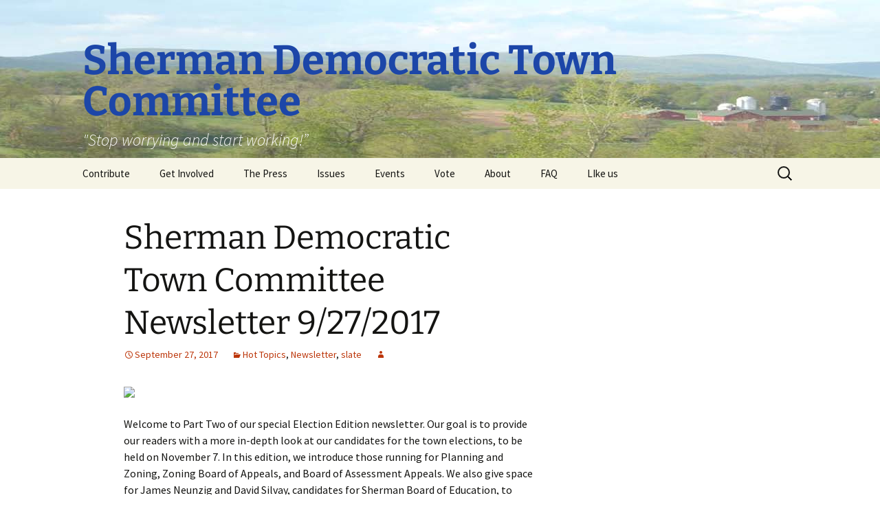

--- FILE ---
content_type: text/html; charset=UTF-8
request_url: http://www.shermandems.org/sherman-democratic-town-committee-newsletter-9-26-2017/
body_size: 10236
content:
<!DOCTYPE html>
<html lang="en-US">
<head>
	<meta charset="UTF-8">
	<meta name="viewport" content="width=device-width, initial-scale=1.0">
	<title>Sherman Democratic Town Committee Newsletter 9/27/2017 | Sherman Democratic Town Committee</title>
	<link rel="profile" href="https://gmpg.org/xfn/11">
	<link rel="pingback" href="http://www.shermandems.org/xmlrpc.php">
	<meta name='robots' content='max-image-preview:large' />
<link rel="alternate" type="application/rss+xml" title="Sherman Democratic Town Committee &raquo; Feed" href="https://www.shermandems.org/feed/" />
<link rel="alternate" type="application/rss+xml" title="Sherman Democratic Town Committee &raquo; Comments Feed" href="https://www.shermandems.org/comments/feed/" />
<link rel="alternate" title="oEmbed (JSON)" type="application/json+oembed" href="https://www.shermandems.org/wp-json/oembed/1.0/embed?url=https%3A%2F%2Fwww.shermandems.org%2Fsherman-democratic-town-committee-newsletter-9-26-2017%2F" />
<link rel="alternate" title="oEmbed (XML)" type="text/xml+oembed" href="https://www.shermandems.org/wp-json/oembed/1.0/embed?url=https%3A%2F%2Fwww.shermandems.org%2Fsherman-democratic-town-committee-newsletter-9-26-2017%2F&#038;format=xml" />
<style id='wp-img-auto-sizes-contain-inline-css'>
img:is([sizes=auto i],[sizes^="auto," i]){contain-intrinsic-size:3000px 1500px}
/*# sourceURL=wp-img-auto-sizes-contain-inline-css */
</style>
<style id='wp-emoji-styles-inline-css'>

	img.wp-smiley, img.emoji {
		display: inline !important;
		border: none !important;
		box-shadow: none !important;
		height: 1em !important;
		width: 1em !important;
		margin: 0 0.07em !important;
		vertical-align: -0.1em !important;
		background: none !important;
		padding: 0 !important;
	}
/*# sourceURL=wp-emoji-styles-inline-css */
</style>
<style id='wp-block-library-inline-css'>
:root{--wp-block-synced-color:#7a00df;--wp-block-synced-color--rgb:122,0,223;--wp-bound-block-color:var(--wp-block-synced-color);--wp-editor-canvas-background:#ddd;--wp-admin-theme-color:#007cba;--wp-admin-theme-color--rgb:0,124,186;--wp-admin-theme-color-darker-10:#006ba1;--wp-admin-theme-color-darker-10--rgb:0,107,160.5;--wp-admin-theme-color-darker-20:#005a87;--wp-admin-theme-color-darker-20--rgb:0,90,135;--wp-admin-border-width-focus:2px}@media (min-resolution:192dpi){:root{--wp-admin-border-width-focus:1.5px}}.wp-element-button{cursor:pointer}:root .has-very-light-gray-background-color{background-color:#eee}:root .has-very-dark-gray-background-color{background-color:#313131}:root .has-very-light-gray-color{color:#eee}:root .has-very-dark-gray-color{color:#313131}:root .has-vivid-green-cyan-to-vivid-cyan-blue-gradient-background{background:linear-gradient(135deg,#00d084,#0693e3)}:root .has-purple-crush-gradient-background{background:linear-gradient(135deg,#34e2e4,#4721fb 50%,#ab1dfe)}:root .has-hazy-dawn-gradient-background{background:linear-gradient(135deg,#faaca8,#dad0ec)}:root .has-subdued-olive-gradient-background{background:linear-gradient(135deg,#fafae1,#67a671)}:root .has-atomic-cream-gradient-background{background:linear-gradient(135deg,#fdd79a,#004a59)}:root .has-nightshade-gradient-background{background:linear-gradient(135deg,#330968,#31cdcf)}:root .has-midnight-gradient-background{background:linear-gradient(135deg,#020381,#2874fc)}:root{--wp--preset--font-size--normal:16px;--wp--preset--font-size--huge:42px}.has-regular-font-size{font-size:1em}.has-larger-font-size{font-size:2.625em}.has-normal-font-size{font-size:var(--wp--preset--font-size--normal)}.has-huge-font-size{font-size:var(--wp--preset--font-size--huge)}.has-text-align-center{text-align:center}.has-text-align-left{text-align:left}.has-text-align-right{text-align:right}.has-fit-text{white-space:nowrap!important}#end-resizable-editor-section{display:none}.aligncenter{clear:both}.items-justified-left{justify-content:flex-start}.items-justified-center{justify-content:center}.items-justified-right{justify-content:flex-end}.items-justified-space-between{justify-content:space-between}.screen-reader-text{border:0;clip-path:inset(50%);height:1px;margin:-1px;overflow:hidden;padding:0;position:absolute;width:1px;word-wrap:normal!important}.screen-reader-text:focus{background-color:#ddd;clip-path:none;color:#444;display:block;font-size:1em;height:auto;left:5px;line-height:normal;padding:15px 23px 14px;text-decoration:none;top:5px;width:auto;z-index:100000}html :where(.has-border-color){border-style:solid}html :where([style*=border-top-color]){border-top-style:solid}html :where([style*=border-right-color]){border-right-style:solid}html :where([style*=border-bottom-color]){border-bottom-style:solid}html :where([style*=border-left-color]){border-left-style:solid}html :where([style*=border-width]){border-style:solid}html :where([style*=border-top-width]){border-top-style:solid}html :where([style*=border-right-width]){border-right-style:solid}html :where([style*=border-bottom-width]){border-bottom-style:solid}html :where([style*=border-left-width]){border-left-style:solid}html :where(img[class*=wp-image-]){height:auto;max-width:100%}:where(figure){margin:0 0 1em}html :where(.is-position-sticky){--wp-admin--admin-bar--position-offset:var(--wp-admin--admin-bar--height,0px)}@media screen and (max-width:600px){html :where(.is-position-sticky){--wp-admin--admin-bar--position-offset:0px}}

/*# sourceURL=wp-block-library-inline-css */
</style><style id='global-styles-inline-css'>
:root{--wp--preset--aspect-ratio--square: 1;--wp--preset--aspect-ratio--4-3: 4/3;--wp--preset--aspect-ratio--3-4: 3/4;--wp--preset--aspect-ratio--3-2: 3/2;--wp--preset--aspect-ratio--2-3: 2/3;--wp--preset--aspect-ratio--16-9: 16/9;--wp--preset--aspect-ratio--9-16: 9/16;--wp--preset--color--black: #000000;--wp--preset--color--cyan-bluish-gray: #abb8c3;--wp--preset--color--white: #fff;--wp--preset--color--pale-pink: #f78da7;--wp--preset--color--vivid-red: #cf2e2e;--wp--preset--color--luminous-vivid-orange: #ff6900;--wp--preset--color--luminous-vivid-amber: #fcb900;--wp--preset--color--light-green-cyan: #7bdcb5;--wp--preset--color--vivid-green-cyan: #00d084;--wp--preset--color--pale-cyan-blue: #8ed1fc;--wp--preset--color--vivid-cyan-blue: #0693e3;--wp--preset--color--vivid-purple: #9b51e0;--wp--preset--color--dark-gray: #141412;--wp--preset--color--red: #bc360a;--wp--preset--color--medium-orange: #db572f;--wp--preset--color--light-orange: #ea9629;--wp--preset--color--yellow: #fbca3c;--wp--preset--color--dark-brown: #220e10;--wp--preset--color--medium-brown: #722d19;--wp--preset--color--light-brown: #eadaa6;--wp--preset--color--beige: #e8e5ce;--wp--preset--color--off-white: #f7f5e7;--wp--preset--gradient--vivid-cyan-blue-to-vivid-purple: linear-gradient(135deg,rgb(6,147,227) 0%,rgb(155,81,224) 100%);--wp--preset--gradient--light-green-cyan-to-vivid-green-cyan: linear-gradient(135deg,rgb(122,220,180) 0%,rgb(0,208,130) 100%);--wp--preset--gradient--luminous-vivid-amber-to-luminous-vivid-orange: linear-gradient(135deg,rgb(252,185,0) 0%,rgb(255,105,0) 100%);--wp--preset--gradient--luminous-vivid-orange-to-vivid-red: linear-gradient(135deg,rgb(255,105,0) 0%,rgb(207,46,46) 100%);--wp--preset--gradient--very-light-gray-to-cyan-bluish-gray: linear-gradient(135deg,rgb(238,238,238) 0%,rgb(169,184,195) 100%);--wp--preset--gradient--cool-to-warm-spectrum: linear-gradient(135deg,rgb(74,234,220) 0%,rgb(151,120,209) 20%,rgb(207,42,186) 40%,rgb(238,44,130) 60%,rgb(251,105,98) 80%,rgb(254,248,76) 100%);--wp--preset--gradient--blush-light-purple: linear-gradient(135deg,rgb(255,206,236) 0%,rgb(152,150,240) 100%);--wp--preset--gradient--blush-bordeaux: linear-gradient(135deg,rgb(254,205,165) 0%,rgb(254,45,45) 50%,rgb(107,0,62) 100%);--wp--preset--gradient--luminous-dusk: linear-gradient(135deg,rgb(255,203,112) 0%,rgb(199,81,192) 50%,rgb(65,88,208) 100%);--wp--preset--gradient--pale-ocean: linear-gradient(135deg,rgb(255,245,203) 0%,rgb(182,227,212) 50%,rgb(51,167,181) 100%);--wp--preset--gradient--electric-grass: linear-gradient(135deg,rgb(202,248,128) 0%,rgb(113,206,126) 100%);--wp--preset--gradient--midnight: linear-gradient(135deg,rgb(2,3,129) 0%,rgb(40,116,252) 100%);--wp--preset--gradient--autumn-brown: linear-gradient(135deg, rgba(226,45,15,1) 0%, rgba(158,25,13,1) 100%);--wp--preset--gradient--sunset-yellow: linear-gradient(135deg, rgba(233,139,41,1) 0%, rgba(238,179,95,1) 100%);--wp--preset--gradient--light-sky: linear-gradient(135deg,rgba(228,228,228,1.0) 0%,rgba(208,225,252,1.0) 100%);--wp--preset--gradient--dark-sky: linear-gradient(135deg,rgba(0,0,0,1.0) 0%,rgba(56,61,69,1.0) 100%);--wp--preset--font-size--small: 13px;--wp--preset--font-size--medium: 20px;--wp--preset--font-size--large: 36px;--wp--preset--font-size--x-large: 42px;--wp--preset--spacing--20: 0.44rem;--wp--preset--spacing--30: 0.67rem;--wp--preset--spacing--40: 1rem;--wp--preset--spacing--50: 1.5rem;--wp--preset--spacing--60: 2.25rem;--wp--preset--spacing--70: 3.38rem;--wp--preset--spacing--80: 5.06rem;--wp--preset--shadow--natural: 6px 6px 9px rgba(0, 0, 0, 0.2);--wp--preset--shadow--deep: 12px 12px 50px rgba(0, 0, 0, 0.4);--wp--preset--shadow--sharp: 6px 6px 0px rgba(0, 0, 0, 0.2);--wp--preset--shadow--outlined: 6px 6px 0px -3px rgb(255, 255, 255), 6px 6px rgb(0, 0, 0);--wp--preset--shadow--crisp: 6px 6px 0px rgb(0, 0, 0);}:where(.is-layout-flex){gap: 0.5em;}:where(.is-layout-grid){gap: 0.5em;}body .is-layout-flex{display: flex;}.is-layout-flex{flex-wrap: wrap;align-items: center;}.is-layout-flex > :is(*, div){margin: 0;}body .is-layout-grid{display: grid;}.is-layout-grid > :is(*, div){margin: 0;}:where(.wp-block-columns.is-layout-flex){gap: 2em;}:where(.wp-block-columns.is-layout-grid){gap: 2em;}:where(.wp-block-post-template.is-layout-flex){gap: 1.25em;}:where(.wp-block-post-template.is-layout-grid){gap: 1.25em;}.has-black-color{color: var(--wp--preset--color--black) !important;}.has-cyan-bluish-gray-color{color: var(--wp--preset--color--cyan-bluish-gray) !important;}.has-white-color{color: var(--wp--preset--color--white) !important;}.has-pale-pink-color{color: var(--wp--preset--color--pale-pink) !important;}.has-vivid-red-color{color: var(--wp--preset--color--vivid-red) !important;}.has-luminous-vivid-orange-color{color: var(--wp--preset--color--luminous-vivid-orange) !important;}.has-luminous-vivid-amber-color{color: var(--wp--preset--color--luminous-vivid-amber) !important;}.has-light-green-cyan-color{color: var(--wp--preset--color--light-green-cyan) !important;}.has-vivid-green-cyan-color{color: var(--wp--preset--color--vivid-green-cyan) !important;}.has-pale-cyan-blue-color{color: var(--wp--preset--color--pale-cyan-blue) !important;}.has-vivid-cyan-blue-color{color: var(--wp--preset--color--vivid-cyan-blue) !important;}.has-vivid-purple-color{color: var(--wp--preset--color--vivid-purple) !important;}.has-black-background-color{background-color: var(--wp--preset--color--black) !important;}.has-cyan-bluish-gray-background-color{background-color: var(--wp--preset--color--cyan-bluish-gray) !important;}.has-white-background-color{background-color: var(--wp--preset--color--white) !important;}.has-pale-pink-background-color{background-color: var(--wp--preset--color--pale-pink) !important;}.has-vivid-red-background-color{background-color: var(--wp--preset--color--vivid-red) !important;}.has-luminous-vivid-orange-background-color{background-color: var(--wp--preset--color--luminous-vivid-orange) !important;}.has-luminous-vivid-amber-background-color{background-color: var(--wp--preset--color--luminous-vivid-amber) !important;}.has-light-green-cyan-background-color{background-color: var(--wp--preset--color--light-green-cyan) !important;}.has-vivid-green-cyan-background-color{background-color: var(--wp--preset--color--vivid-green-cyan) !important;}.has-pale-cyan-blue-background-color{background-color: var(--wp--preset--color--pale-cyan-blue) !important;}.has-vivid-cyan-blue-background-color{background-color: var(--wp--preset--color--vivid-cyan-blue) !important;}.has-vivid-purple-background-color{background-color: var(--wp--preset--color--vivid-purple) !important;}.has-black-border-color{border-color: var(--wp--preset--color--black) !important;}.has-cyan-bluish-gray-border-color{border-color: var(--wp--preset--color--cyan-bluish-gray) !important;}.has-white-border-color{border-color: var(--wp--preset--color--white) !important;}.has-pale-pink-border-color{border-color: var(--wp--preset--color--pale-pink) !important;}.has-vivid-red-border-color{border-color: var(--wp--preset--color--vivid-red) !important;}.has-luminous-vivid-orange-border-color{border-color: var(--wp--preset--color--luminous-vivid-orange) !important;}.has-luminous-vivid-amber-border-color{border-color: var(--wp--preset--color--luminous-vivid-amber) !important;}.has-light-green-cyan-border-color{border-color: var(--wp--preset--color--light-green-cyan) !important;}.has-vivid-green-cyan-border-color{border-color: var(--wp--preset--color--vivid-green-cyan) !important;}.has-pale-cyan-blue-border-color{border-color: var(--wp--preset--color--pale-cyan-blue) !important;}.has-vivid-cyan-blue-border-color{border-color: var(--wp--preset--color--vivid-cyan-blue) !important;}.has-vivid-purple-border-color{border-color: var(--wp--preset--color--vivid-purple) !important;}.has-vivid-cyan-blue-to-vivid-purple-gradient-background{background: var(--wp--preset--gradient--vivid-cyan-blue-to-vivid-purple) !important;}.has-light-green-cyan-to-vivid-green-cyan-gradient-background{background: var(--wp--preset--gradient--light-green-cyan-to-vivid-green-cyan) !important;}.has-luminous-vivid-amber-to-luminous-vivid-orange-gradient-background{background: var(--wp--preset--gradient--luminous-vivid-amber-to-luminous-vivid-orange) !important;}.has-luminous-vivid-orange-to-vivid-red-gradient-background{background: var(--wp--preset--gradient--luminous-vivid-orange-to-vivid-red) !important;}.has-very-light-gray-to-cyan-bluish-gray-gradient-background{background: var(--wp--preset--gradient--very-light-gray-to-cyan-bluish-gray) !important;}.has-cool-to-warm-spectrum-gradient-background{background: var(--wp--preset--gradient--cool-to-warm-spectrum) !important;}.has-blush-light-purple-gradient-background{background: var(--wp--preset--gradient--blush-light-purple) !important;}.has-blush-bordeaux-gradient-background{background: var(--wp--preset--gradient--blush-bordeaux) !important;}.has-luminous-dusk-gradient-background{background: var(--wp--preset--gradient--luminous-dusk) !important;}.has-pale-ocean-gradient-background{background: var(--wp--preset--gradient--pale-ocean) !important;}.has-electric-grass-gradient-background{background: var(--wp--preset--gradient--electric-grass) !important;}.has-midnight-gradient-background{background: var(--wp--preset--gradient--midnight) !important;}.has-small-font-size{font-size: var(--wp--preset--font-size--small) !important;}.has-medium-font-size{font-size: var(--wp--preset--font-size--medium) !important;}.has-large-font-size{font-size: var(--wp--preset--font-size--large) !important;}.has-x-large-font-size{font-size: var(--wp--preset--font-size--x-large) !important;}
/*# sourceURL=global-styles-inline-css */
</style>

<style id='classic-theme-styles-inline-css'>
/*! This file is auto-generated */
.wp-block-button__link{color:#fff;background-color:#32373c;border-radius:9999px;box-shadow:none;text-decoration:none;padding:calc(.667em + 2px) calc(1.333em + 2px);font-size:1.125em}.wp-block-file__button{background:#32373c;color:#fff;text-decoration:none}
/*# sourceURL=/wp-includes/css/classic-themes.min.css */
</style>
<link rel='stylesheet' id='twentythirteen-fonts-css' href='http://www.shermandems.org/wp-content/themes/twentythirteen/fonts/source-sans-pro-plus-bitter.css?ver=20230328' media='all' />
<link rel='stylesheet' id='genericons-css' href='http://www.shermandems.org/wp-content/themes/twentythirteen/genericons/genericons.css?ver=20251101' media='all' />
<link rel='stylesheet' id='twentythirteen-style-css' href='http://www.shermandems.org/wp-content/themes/twentythirteen/style.css?ver=20251202' media='all' />
<link rel='stylesheet' id='twentythirteen-block-style-css' href='http://www.shermandems.org/wp-content/themes/twentythirteen/css/blocks.css?ver=20240520' media='all' />
<script src="http://www.shermandems.org/wp-includes/js/jquery/jquery.min.js?ver=3.7.1" id="jquery-core-js"></script>
<script src="http://www.shermandems.org/wp-includes/js/jquery/jquery-migrate.min.js?ver=3.4.1" id="jquery-migrate-js"></script>
<script src="http://www.shermandems.org/wp-content/themes/twentythirteen/js/functions.js?ver=20250727" id="twentythirteen-script-js" defer data-wp-strategy="defer"></script>
<link rel="https://api.w.org/" href="https://www.shermandems.org/wp-json/" /><link rel="alternate" title="JSON" type="application/json" href="https://www.shermandems.org/wp-json/wp/v2/posts/2053" /><link rel="EditURI" type="application/rsd+xml" title="RSD" href="https://www.shermandems.org/xmlrpc.php?rsd" />
<meta name="generator" content="WordPress 6.9" />
<link rel="canonical" href="https://www.shermandems.org/sherman-democratic-town-committee-newsletter-9-26-2017/" />
<link rel='shortlink' href='https://www.shermandems.org/?p=2053' />
<style>.recentcomments a{display:inline !important;padding:0 !important;margin:0 !important;}</style>	<style type="text/css" id="twentythirteen-header-css">
		.site-header {
		background: url(http://www.shermandems.org/wp-content/uploads/2015/08/HappyAcresStretch1.jpg) no-repeat scroll top;
		background-size: 1600px auto;
	}
	@media (max-width: 767px) {
		.site-header {
			background-size: 768px auto;
		}
	}
	@media (max-width: 359px) {
		.site-header {
			background-size: 360px auto;
		}
	}
				.site-title,
		.site-description {
			color: #1c46a8;
		}
		</style>
	<link rel="icon" href="https://www.shermandems.org/wp-content/uploads/2017/10/cropped-HappyAcresStretch1-1-32x32.jpg" sizes="32x32" />
<link rel="icon" href="https://www.shermandems.org/wp-content/uploads/2017/10/cropped-HappyAcresStretch1-1-192x192.jpg" sizes="192x192" />
<link rel="apple-touch-icon" href="https://www.shermandems.org/wp-content/uploads/2017/10/cropped-HappyAcresStretch1-1-180x180.jpg" />
<meta name="msapplication-TileImage" content="https://www.shermandems.org/wp-content/uploads/2017/10/cropped-HappyAcresStretch1-1-270x270.jpg" />
		<style id="wp-custom-css">
			.site-description {
     color: #ffffff;
}		</style>
		</head>

<body class="wp-singular post-template-default single single-post postid-2053 single-format-standard wp-embed-responsive wp-theme-twentythirteen sidebar">
		<div id="page" class="hfeed site">
		<a class="screen-reader-text skip-link" href="#content">
			Skip to content		</a>
		<header id="masthead" class="site-header">
						<a class="home-link" href="https://www.shermandems.org/" rel="home" >
									<h1 class="site-title">Sherman Democratic Town Committee</h1>
													<h2 class="site-description">&quot;Stop worrying and start working!”</h2>
							</a>

			<div id="navbar" class="navbar">
				<nav id="site-navigation" class="navigation main-navigation">
					<button class="menu-toggle">Menu</button>
					<div class="menu-main-across-menu-container"><ul id="primary-menu" class="nav-menu"><li id="menu-item-701" class="menu-item menu-item-type-custom menu-item-object-custom menu-item-has-children menu-item-701"><a href="http://www.shermandems.org">Contribute</a>
<ul class="sub-menu">
	<li id="menu-item-699" class="menu-item menu-item-type-post_type menu-item-object-page menu-item-699"><a target="_blank" href="https://www.shermandems.org/donate/">Contribute to the Sherman Democratic Town Committee</a></li>
</ul>
</li>
<li id="menu-item-28" class="menu-item menu-item-type-custom menu-item-object-custom menu-item-has-children menu-item-28"><a target="_blank" href="http://www.shermandems.org">Get Involved</a>
<ul class="sub-menu">
	<li id="menu-item-640" class="menu-item menu-item-type-post_type menu-item-object-page menu-item-640"><a href="https://www.shermandems.org/volunteer-2/">Volunteer</a></li>
	<li id="menu-item-1790" class="menu-item menu-item-type-post_type menu-item-object-page menu-item-1790"><a href="https://www.shermandems.org/take-action-some-how-tos/">Take action &#8212; Some How To&#8217;s</a></li>
	<li id="menu-item-665" class="menu-item menu-item-type-custom menu-item-object-custom menu-item-has-children menu-item-665"><a href="http://www.shermandems.org">Upcoming Events</a>
	<ul class="sub-menu">
		<li id="menu-item-1363" class="menu-item menu-item-type-post_type menu-item-object-page menu-item-1363"><a href="https://www.shermandems.org/events/">STDC Events</a></li>
		<li id="menu-item-664" class="menu-item menu-item-type-custom menu-item-object-custom menu-item-664"><a target="_blank" href="http://ctdems.org/events/">State Democratic Party Events</a></li>
		<li id="menu-item-663" class="menu-item menu-item-type-custom menu-item-object-custom menu-item-663"><a target="_blank" href="http://www.townofshermanct.org/calendar.php">Town of Sherman Events</a></li>
		<li id="menu-item-2757" class="menu-item menu-item-type-custom menu-item-object-custom menu-item-2757"><a href="https://docs.google.com/forms/d/e/1FAIpQLSdWkI7bmX-jmnh9VM_joMGRkvrPJpHuuypShuY4c7UqTWVETQ/viewform">Notify CT. Dems of SDTC Events</a></li>
	</ul>
</li>
	<li id="menu-item-789" class="menu-item menu-item-type-custom menu-item-object-custom menu-item-has-children menu-item-789"><a href="http://www.shermandems.org">Contact our Elected Reps</a>
	<ul class="sub-menu">
		<li id="menu-item-793" class="menu-item menu-item-type-custom menu-item-object-custom menu-item-793"><a target="_blank" href="http://www.townofshermanct.org/government/departments/government/board_of_selectman.php">Web Page for Sherman&#8217;s Board of Selectmen</a></li>
		<li id="menu-item-1398" class="menu-item menu-item-type-custom menu-item-object-custom menu-item-has-children menu-item-1398"><a target="_blank" href="http://dtc.ctdems.org/">State Representatives&#8212;></a>
		<ul class="sub-menu">
			<li id="menu-item-787" class="menu-item menu-item-type-custom menu-item-object-custom menu-item-787"><a target="_blank" href="https://www.cthousegop.com/callahan/contact-me/">Contact State Representative (RD 108) Pat Callahan (R)</a></li>
			<li id="menu-item-788" class="menu-item menu-item-type-custom menu-item-object-custom menu-item-788"><a target="_blank" href="http://www.senatedems.ct.gov/Kushner?fbclid=IwAR1sa_zZSAlo_9LM_ZPvpxI26Al_D8bTnIi3m3RvbZ48EKY7D1fi8UCvY4k">Contact State Senator (SD 24) Julie Kushner (D)</a></li>
		</ul>
</li>
		<li id="menu-item-2773" class="menu-item menu-item-type-custom menu-item-object-custom menu-item-2773"><a target="_blank" href="http://www.ctprobate.gov/Pages/Directory.aspx">Probate District 44  Judge &#8211; New Milford Office</a></li>
		<li id="menu-item-1397" class="menu-item menu-item-type-custom menu-item-object-custom menu-item-1397"><a target="_blank" href="https://hayes.house.gov/">Contact U.S. Congresswoman (CD 5th) Jahana Hayes (D)</a></li>
		<li id="menu-item-1399" class="menu-item menu-item-type-custom menu-item-object-custom menu-item-has-children menu-item-1399"><a target="_blank" href="http://dtc.ctdems.org/">U.S. Senators&#8212;></a>
		<ul class="sub-menu">
			<li id="menu-item-790" class="menu-item menu-item-type-custom menu-item-object-custom menu-item-790"><a target="_blank" href="https://www.blumenthal.senate.gov/contact/">Contact U.S. Senator Richard Blumenthal (D)</a></li>
			<li id="menu-item-791" class="menu-item menu-item-type-custom menu-item-object-custom menu-item-791"><a target="_blank" href="http://www.murphy.senate.gov/contact">Contact U.S. Senator Chris Murphy (D)</a></li>
		</ul>
</li>
		<li id="menu-item-792" class="menu-item menu-item-type-custom menu-item-object-custom menu-item-792"><a target="_blank" href="https://www.whitehouse.gov/contact/submit-questions-and-comments">Contact the White House</a></li>
	</ul>
</li>
</ul>
</li>
<li id="menu-item-25" class="menu-item menu-item-type-taxonomy menu-item-object-category menu-item-has-children menu-item-25"><a href="https://www.shermandems.org/category/press/">The Press</a>
<ul class="sub-menu">
	<li id="menu-item-1844" class="menu-item menu-item-type-taxonomy menu-item-object-category current-post-ancestor current-menu-parent current-post-parent menu-item-1844"><a href="https://www.shermandems.org/category/newsletter/">Newsletters</a></li>
	<li id="menu-item-24" class="menu-item menu-item-type-taxonomy menu-item-object-category menu-item-24"><a href="https://www.shermandems.org/category/press/pressclipping/">Clippings and Articles</a></li>
	<li id="menu-item-29" class="menu-item menu-item-type-taxonomy menu-item-object-category menu-item-29"><a href="https://www.shermandems.org/category/press/letters-to-the-editor/">Letters to the Editor</a></li>
	<li id="menu-item-717" class="menu-item menu-item-type-taxonomy menu-item-object-category menu-item-717"><a href="https://www.shermandems.org/category/press/news-ads-inserts/">Newspaper Ads &amp; Inserts</a></li>
	<li id="menu-item-18" class="menu-item menu-item-type-taxonomy menu-item-object-category menu-item-18"><a href="https://www.shermandems.org/category/press/pressrelease/">Releases</a></li>
</ul>
</li>
<li id="menu-item-23" class="menu-item menu-item-type-taxonomy menu-item-object-category current-post-ancestor current-menu-parent current-post-parent menu-item-has-children menu-item-23"><a href="https://www.shermandems.org/category/hot-topics/">Issues</a>
<ul class="sub-menu">
	<li id="menu-item-862" class="menu-item menu-item-type-taxonomy menu-item-object-category menu-item-862"><a href="https://www.shermandems.org/category/where-we-stand/">Where we stand</a></li>
	<li id="menu-item-525" class="menu-item menu-item-type-post_type menu-item-object-page menu-item-525"><a href="https://www.shermandems.org/information-and-inspiration/">Informative Political Web SItes</a></li>
	<li id="menu-item-1845" class="menu-item menu-item-type-taxonomy menu-item-object-category current-post-ancestor current-menu-parent current-post-parent menu-item-1845"><a href="https://www.shermandems.org/category/newsletter/">Newsletters</a></li>
</ul>
</li>
<li id="menu-item-1362" class="menu-item menu-item-type-post_type menu-item-object-page menu-item-1362"><a href="https://www.shermandems.org/events/">Events</a></li>
<li id="menu-item-712" class="menu-item menu-item-type-custom menu-item-object-custom menu-item-has-children menu-item-712"><a href="http://www.shermandems.org">Vote</a>
<ul class="sub-menu">
	<li id="menu-item-600" class="menu-item menu-item-type-post_type menu-item-object-page menu-item-600"><a href="https://www.shermandems.org/how-to-register-to-vote-2/">How to Register to Vote</a></li>
	<li id="menu-item-472" class="menu-item menu-item-type-post_type menu-item-object-page menu-item-472"><a href="https://www.shermandems.org/how-to-register-to-vote-and-get-an-absentee-ballot/">How to Vote by Mail/Absentee</a></li>
	<li id="menu-item-2254" class="menu-item menu-item-type-post_type menu-item-object-page menu-item-2254"><a href="https://www.shermandems.org/a-brief-explanation-of-how-the-bos-is-elected-in-sherman/">How the Sherman BOS is Elected</a></li>
</ul>
</li>
<li id="menu-item-710" class="menu-item menu-item-type-custom menu-item-object-custom menu-item-has-children menu-item-710"><a href="http://www.shermandems.org">About</a>
<ul class="sub-menu">
	<li id="menu-item-535" class="menu-item menu-item-type-post_type menu-item-object-page menu-item-535"><a href="https://www.shermandems.org/aboutshermandems/">Sherman Democrats</a></li>
	<li id="menu-item-590" class="menu-item menu-item-type-custom menu-item-object-custom menu-item-590"><a target="_blank" href="http://ctdems.org">Connecticut Democratic Party</a></li>
	<li id="menu-item-591" class="menu-item menu-item-type-custom menu-item-object-custom menu-item-591"><a target="_blank" href="http://www.democrats.org/">Democratic National Party</a></li>
</ul>
</li>
<li id="menu-item-90041" class="menu-item menu-item-type-post_type menu-item-object-page menu-item-90041"><a href="https://www.shermandems.org/faq/">FAQ</a></li>
<li id="menu-item-658" class="menu-item menu-item-type-custom menu-item-object-custom menu-item-658"><a target="_blank" href="https://www.facebook.com/ShermanDTC">LIke us</a></li>
</ul></div>					<form role="search" method="get" class="search-form" action="https://www.shermandems.org/">
				<label>
					<span class="screen-reader-text">Search for:</span>
					<input type="search" class="search-field" placeholder="Search &hellip;" value="" name="s" />
				</label>
				<input type="submit" class="search-submit" value="Search" />
			</form>				</nav><!-- #site-navigation -->
			</div><!-- #navbar -->
		</header><!-- #masthead -->

		<div id="main" class="site-main">

	<div id="primary" class="content-area">
		<div id="content" class="site-content" role="main">

			
				
<article id="post-2053" class="post-2053 post type-post status-publish format-standard hentry category-hot-topics category-newsletter category-slate">
	<header class="entry-header">
		
				<h1 class="entry-title">Sherman Democratic Town Committee Newsletter 9/27/2017</h1>
		
		<div class="entry-meta">
			<span class="date"><a href="https://www.shermandems.org/sherman-democratic-town-committee-newsletter-9-26-2017/" title="Permalink to Sherman Democratic Town Committee Newsletter 9/27/2017" rel="bookmark"><time class="entry-date" datetime="2017-09-27T02:33:14+00:00">September 27, 2017</time></a></span><span class="categories-links"><a href="https://www.shermandems.org/category/hot-topics/" rel="category tag">Hot Topics</a>, <a href="https://www.shermandems.org/category/newsletter/" rel="category tag">Newsletter</a>, <a href="https://www.shermandems.org/category/slate/" rel="category tag">slate</a></span><span class="author vcard"><a class="url fn n" href="https://www.shermandems.org/author/" title="View all posts by " rel="author"></a></span>					</div><!-- .entry-meta -->
	</header><!-- .entry-header -->

		<div class="entry-content">
		<p><img decoding="async" src="https://gallery.mailchimp.com/3eb72b4b56ad6f8ed8dd11035/images/ec457114-210f-4925-8f77-9e983a70e2f3.png" /></p>
<p>Welcome to Part Two of our special Election Edition newsletter. Our goal is to provide our readers with a more in-depth look at our candidates for the town elections, to be held on November 7. In this edition, we introduce those running for Planning and Zoning, Zoning Board of Appeals, and Board of Assessment Appeals. We also give space for James Neunzig and David Silvay, candidates for Sherman Board of Education, to outline their platform.</p>
<p>To continue&#8230;click <a href="https://www.shermandems.org/wp-content/uploads/2017/11/newsletter9-26-17a.html" target="_blank" rel="noopener">here</a></p>
	</div><!-- .entry-content -->
	
	<footer class="entry-meta">
		
			</footer><!-- .entry-meta -->
</article><!-- #post -->
						<nav class="navigation post-navigation">
		<h1 class="screen-reader-text">
			Post navigation		</h1>
		<div class="nav-links">

			<a href="https://www.shermandems.org/lowekeenan-working-for-you/" rel="prev"><span class="meta-nav">&larr;</span> LoweKeenan &#8211; Working for You</a>			<a href="https://www.shermandems.org/kevin-keenan-d-why-i-am-a-candidate/" rel="next">Kevin Keenan (D): Why I am a candidate <span class="meta-nav">&rarr;</span></a>
		</div><!-- .nav-links -->
	</nav><!-- .navigation -->
						
<div id="comments" class="comments-area">

	
	
</div><!-- #comments -->

			
		</div><!-- #content -->
	</div><!-- #primary -->

	<div id="tertiary" class="sidebar-container" role="complementary">
		<div class="sidebar-inner">
			<div class="widget-area">
							</div><!-- .widget-area -->
		</div><!-- .sidebar-inner -->
	</div><!-- #tertiary -->

		</div><!-- #main -->
		<footer id="colophon" class="site-footer">
				<div id="secondary" class="sidebar-container" role="complementary">
		<div class="widget-area">
			
		<aside id="recent-posts-2" class="widget widget_recent_entries">
		<h3 class="widget-title">Recent Posts</h3><nav aria-label="Recent Posts">
		<ul>
											<li>
					<a href="https://www.shermandems.org/victory-achieved-by-all-the-sherman-democratic-candidates/">Victory Achieved by all the Sherman Democratic Candidates</a>
									</li>
											<li>
					<a href="https://www.shermandems.org/90149-2/">(no title)</a>
									</li>
											<li>
					<a href="https://www.shermandems.org/90147-2/">(no title)</a>
									</li>
											<li>
					<a href="https://www.shermandems.org/90144-2/">(no title)</a>
									</li>
											<li>
					<a href="https://www.shermandems.org/entire-row-a-bi-partison-slate/">Bi-Partison Slate : Row A</a>
									</li>
					</ul>

		</nav></aside><aside id="recent-comments-2" class="widget widget_recent_comments"><h3 class="widget-title">Recent Comments</h3><nav aria-label="Recent Comments"><ul id="recentcomments"></ul></nav></aside><aside id="categories-2" class="widget widget_categories"><h3 class="widget-title">Categories</h3><nav aria-label="Categories">
			<ul>
					<li class="cat-item cat-item-41"><a href="https://www.shermandems.org/category/archive/">Archive</a>
</li>
	<li class="cat-item cat-item-2"><a href="https://www.shermandems.org/category/biography/">Biography</a>
</li>
	<li class="cat-item cat-item-48"><a href="https://www.shermandems.org/category/campaign-video/">Campaign Video</a>
</li>
	<li class="cat-item cat-item-24"><a href="https://www.shermandems.org/category/debate/">Debate</a>
</li>
	<li class="cat-item cat-item-3"><a href="https://www.shermandems.org/category/events/">Events</a>
</li>
	<li class="cat-item cat-item-4"><a href="https://www.shermandems.org/category/hot-topics/">Hot Topics</a>
</li>
	<li class="cat-item cat-item-8"><a href="https://www.shermandems.org/category/press/letters-to-the-editor/">Letters to the Editor</a>
</li>
	<li class="cat-item cat-item-44"><a href="https://www.shermandems.org/category/mailing/">Mailing</a>
</li>
	<li class="cat-item cat-item-34"><a href="https://www.shermandems.org/category/newsletter/">Newsletter</a>
</li>
	<li class="cat-item cat-item-15"><a href="https://www.shermandems.org/category/press/news-ads-inserts/">Newspaper Ads &amp; Inserts</a>
</li>
	<li class="cat-item cat-item-5"><a href="https://www.shermandems.org/category/press/">Press</a>
</li>
	<li class="cat-item cat-item-6"><a href="https://www.shermandems.org/category/press/pressclipping/">Press Clipping</a>
</li>
	<li class="cat-item cat-item-7"><a href="https://www.shermandems.org/category/press/pressrelease/">Press Release</a>
</li>
	<li class="cat-item cat-item-42"><a href="https://www.shermandems.org/category/archive/press-newspaper-inserts-2015/">Press-Newspaper Inserts 2015</a>
</li>
	<li class="cat-item cat-item-21"><a href="https://www.shermandems.org/category/press/publishedarticle/">Published Article</a>
</li>
	<li class="cat-item cat-item-14"><a href="https://www.shermandems.org/category/slate/">slate</a>
</li>
	<li class="cat-item cat-item-1"><a href="https://www.shermandems.org/category/uncategorized/">Uncategorized</a>
</li>
	<li class="cat-item cat-item-47"><a href="https://www.shermandems.org/category/vote/">Vote</a>
</li>
	<li class="cat-item cat-item-23"><a href="https://www.shermandems.org/category/where-we-stand/">Where we stand</a>
</li>
			</ul>

			</nav></aside><aside id="archives-3" class="widget widget_archive"><h3 class="widget-title">Archives</h3><nav aria-label="Archives">
			<ul>
					<li><a href='https://www.shermandems.org/2025/11/'>November 2025</a></li>
	<li><a href='https://www.shermandems.org/2025/10/'>October 2025</a></li>
	<li><a href='https://www.shermandems.org/2025/08/'>August 2025</a></li>
	<li><a href='https://www.shermandems.org/2025/06/'>June 2025</a></li>
	<li><a href='https://www.shermandems.org/2025/03/'>March 2025</a></li>
	<li><a href='https://www.shermandems.org/2025/02/'>February 2025</a></li>
	<li><a href='https://www.shermandems.org/2024/11/'>November 2024</a></li>
	<li><a href='https://www.shermandems.org/2024/10/'>October 2024</a></li>
	<li><a href='https://www.shermandems.org/2024/05/'>May 2024</a></li>
	<li><a href='https://www.shermandems.org/2024/01/'>January 2024</a></li>
	<li><a href='https://www.shermandems.org/2023/11/'>November 2023</a></li>
	<li><a href='https://www.shermandems.org/2023/10/'>October 2023</a></li>
	<li><a href='https://www.shermandems.org/2023/09/'>September 2023</a></li>
	<li><a href='https://www.shermandems.org/2023/08/'>August 2023</a></li>
	<li><a href='https://www.shermandems.org/2023/07/'>July 2023</a></li>
	<li><a href='https://www.shermandems.org/2023/06/'>June 2023</a></li>
	<li><a href='https://www.shermandems.org/2023/04/'>April 2023</a></li>
	<li><a href='https://www.shermandems.org/2022/11/'>November 2022</a></li>
	<li><a href='https://www.shermandems.org/2022/10/'>October 2022</a></li>
	<li><a href='https://www.shermandems.org/2022/05/'>May 2022</a></li>
	<li><a href='https://www.shermandems.org/2022/04/'>April 2022</a></li>
	<li><a href='https://www.shermandems.org/2022/03/'>March 2022</a></li>
	<li><a href='https://www.shermandems.org/2022/02/'>February 2022</a></li>
	<li><a href='https://www.shermandems.org/2021/12/'>December 2021</a></li>
	<li><a href='https://www.shermandems.org/2021/11/'>November 2021</a></li>
	<li><a href='https://www.shermandems.org/2021/10/'>October 2021</a></li>
	<li><a href='https://www.shermandems.org/2021/09/'>September 2021</a></li>
	<li><a href='https://www.shermandems.org/2021/06/'>June 2021</a></li>
	<li><a href='https://www.shermandems.org/2021/05/'>May 2021</a></li>
	<li><a href='https://www.shermandems.org/2020/10/'>October 2020</a></li>
	<li><a href='https://www.shermandems.org/2020/01/'>January 2020</a></li>
	<li><a href='https://www.shermandems.org/2019/12/'>December 2019</a></li>
	<li><a href='https://www.shermandems.org/2019/10/'>October 2019</a></li>
	<li><a href='https://www.shermandems.org/2019/09/'>September 2019</a></li>
	<li><a href='https://www.shermandems.org/2019/08/'>August 2019</a></li>
	<li><a href='https://www.shermandems.org/2019/07/'>July 2019</a></li>
	<li><a href='https://www.shermandems.org/2019/03/'>March 2019</a></li>
	<li><a href='https://www.shermandems.org/2019/01/'>January 2019</a></li>
	<li><a href='https://www.shermandems.org/2018/11/'>November 2018</a></li>
	<li><a href='https://www.shermandems.org/2018/10/'>October 2018</a></li>
	<li><a href='https://www.shermandems.org/2018/08/'>August 2018</a></li>
	<li><a href='https://www.shermandems.org/2018/07/'>July 2018</a></li>
	<li><a href='https://www.shermandems.org/2018/05/'>May 2018</a></li>
	<li><a href='https://www.shermandems.org/2018/02/'>February 2018</a></li>
	<li><a href='https://www.shermandems.org/2017/11/'>November 2017</a></li>
	<li><a href='https://www.shermandems.org/2017/10/'>October 2017</a></li>
	<li><a href='https://www.shermandems.org/2017/09/'>September 2017</a></li>
	<li><a href='https://www.shermandems.org/2017/08/'>August 2017</a></li>
	<li><a href='https://www.shermandems.org/2017/07/'>July 2017</a></li>
	<li><a href='https://www.shermandems.org/2017/05/'>May 2017</a></li>
	<li><a href='https://www.shermandems.org/2017/04/'>April 2017</a></li>
	<li><a href='https://www.shermandems.org/2017/03/'>March 2017</a></li>
	<li><a href='https://www.shermandems.org/2017/02/'>February 2017</a></li>
	<li><a href='https://www.shermandems.org/2017/01/'>January 2017</a></li>
	<li><a href='https://www.shermandems.org/2016/09/'>September 2016</a></li>
	<li><a href='https://www.shermandems.org/2016/05/'>May 2016</a></li>
	<li><a href='https://www.shermandems.org/2015/10/'>October 2015</a></li>
	<li><a href='https://www.shermandems.org/2015/09/'>September 2015</a></li>
	<li><a href='https://www.shermandems.org/2015/08/'>August 2015</a></li>
	<li><a href='https://www.shermandems.org/2015/07/'>July 2015</a></li>
	<li><a href='https://www.shermandems.org/2015/06/'>June 2015</a></li>
			</ul>

			</nav></aside><aside id="meta-2" class="widget widget_meta"><h3 class="widget-title">Meta</h3><nav aria-label="Meta">
		<ul>
						<li><a href="https://www.shermandems.org/wp-login.php">Log in</a></li>
			<li><a href="https://www.shermandems.org/feed/">Entries feed</a></li>
			<li><a href="https://www.shermandems.org/comments/feed/">Comments feed</a></li>

			<li><a href="https://wordpress.org/">WordPress.org</a></li>
		</ul>

		</nav></aside>		</div><!-- .widget-area -->
	</div><!-- #secondary -->

			<div class="site-info">
												<a href="https://wordpress.org/" class="imprint">
					Proudly powered by WordPress				</a>
			</div><!-- .site-info -->
		</footer><!-- #colophon -->
	</div><!-- #page -->

	<script type="speculationrules">
{"prefetch":[{"source":"document","where":{"and":[{"href_matches":"/*"},{"not":{"href_matches":["/wp-*.php","/wp-admin/*","/wp-content/uploads/*","/wp-content/*","/wp-content/plugins/*","/wp-content/themes/twentythirteen/*","/*\\?(.+)"]}},{"not":{"selector_matches":"a[rel~=\"nofollow\"]"}},{"not":{"selector_matches":".no-prefetch, .no-prefetch a"}}]},"eagerness":"conservative"}]}
</script>
<script src="http://www.shermandems.org/wp-includes/js/imagesloaded.min.js?ver=5.0.0" id="imagesloaded-js"></script>
<script src="http://www.shermandems.org/wp-includes/js/masonry.min.js?ver=4.2.2" id="masonry-js"></script>
<script src="http://www.shermandems.org/wp-includes/js/jquery/jquery.masonry.min.js?ver=3.1.2b" id="jquery-masonry-js"></script>
<script id="wp-emoji-settings" type="application/json">
{"baseUrl":"https://s.w.org/images/core/emoji/17.0.2/72x72/","ext":".png","svgUrl":"https://s.w.org/images/core/emoji/17.0.2/svg/","svgExt":".svg","source":{"concatemoji":"http://www.shermandems.org/wp-includes/js/wp-emoji-release.min.js?ver=6.9"}}
</script>
<script type="module">
/*! This file is auto-generated */
const a=JSON.parse(document.getElementById("wp-emoji-settings").textContent),o=(window._wpemojiSettings=a,"wpEmojiSettingsSupports"),s=["flag","emoji"];function i(e){try{var t={supportTests:e,timestamp:(new Date).valueOf()};sessionStorage.setItem(o,JSON.stringify(t))}catch(e){}}function c(e,t,n){e.clearRect(0,0,e.canvas.width,e.canvas.height),e.fillText(t,0,0);t=new Uint32Array(e.getImageData(0,0,e.canvas.width,e.canvas.height).data);e.clearRect(0,0,e.canvas.width,e.canvas.height),e.fillText(n,0,0);const a=new Uint32Array(e.getImageData(0,0,e.canvas.width,e.canvas.height).data);return t.every((e,t)=>e===a[t])}function p(e,t){e.clearRect(0,0,e.canvas.width,e.canvas.height),e.fillText(t,0,0);var n=e.getImageData(16,16,1,1);for(let e=0;e<n.data.length;e++)if(0!==n.data[e])return!1;return!0}function u(e,t,n,a){switch(t){case"flag":return n(e,"\ud83c\udff3\ufe0f\u200d\u26a7\ufe0f","\ud83c\udff3\ufe0f\u200b\u26a7\ufe0f")?!1:!n(e,"\ud83c\udde8\ud83c\uddf6","\ud83c\udde8\u200b\ud83c\uddf6")&&!n(e,"\ud83c\udff4\udb40\udc67\udb40\udc62\udb40\udc65\udb40\udc6e\udb40\udc67\udb40\udc7f","\ud83c\udff4\u200b\udb40\udc67\u200b\udb40\udc62\u200b\udb40\udc65\u200b\udb40\udc6e\u200b\udb40\udc67\u200b\udb40\udc7f");case"emoji":return!a(e,"\ud83e\u1fac8")}return!1}function f(e,t,n,a){let r;const o=(r="undefined"!=typeof WorkerGlobalScope&&self instanceof WorkerGlobalScope?new OffscreenCanvas(300,150):document.createElement("canvas")).getContext("2d",{willReadFrequently:!0}),s=(o.textBaseline="top",o.font="600 32px Arial",{});return e.forEach(e=>{s[e]=t(o,e,n,a)}),s}function r(e){var t=document.createElement("script");t.src=e,t.defer=!0,document.head.appendChild(t)}a.supports={everything:!0,everythingExceptFlag:!0},new Promise(t=>{let n=function(){try{var e=JSON.parse(sessionStorage.getItem(o));if("object"==typeof e&&"number"==typeof e.timestamp&&(new Date).valueOf()<e.timestamp+604800&&"object"==typeof e.supportTests)return e.supportTests}catch(e){}return null}();if(!n){if("undefined"!=typeof Worker&&"undefined"!=typeof OffscreenCanvas&&"undefined"!=typeof URL&&URL.createObjectURL&&"undefined"!=typeof Blob)try{var e="postMessage("+f.toString()+"("+[JSON.stringify(s),u.toString(),c.toString(),p.toString()].join(",")+"));",a=new Blob([e],{type:"text/javascript"});const r=new Worker(URL.createObjectURL(a),{name:"wpTestEmojiSupports"});return void(r.onmessage=e=>{i(n=e.data),r.terminate(),t(n)})}catch(e){}i(n=f(s,u,c,p))}t(n)}).then(e=>{for(const n in e)a.supports[n]=e[n],a.supports.everything=a.supports.everything&&a.supports[n],"flag"!==n&&(a.supports.everythingExceptFlag=a.supports.everythingExceptFlag&&a.supports[n]);var t;a.supports.everythingExceptFlag=a.supports.everythingExceptFlag&&!a.supports.flag,a.supports.everything||((t=a.source||{}).concatemoji?r(t.concatemoji):t.wpemoji&&t.twemoji&&(r(t.twemoji),r(t.wpemoji)))});
//# sourceURL=http://www.shermandems.org/wp-includes/js/wp-emoji-loader.min.js
</script>
</body>
</html>
